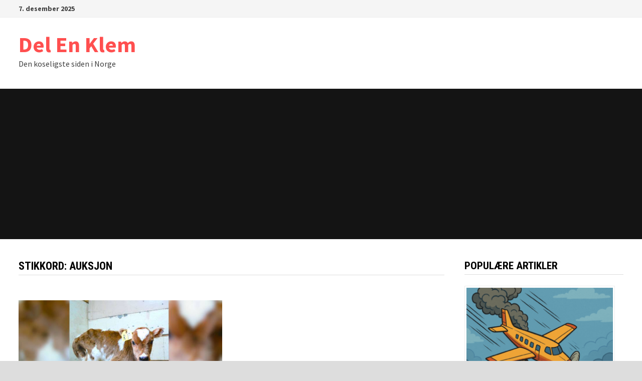

--- FILE ---
content_type: text/html; charset=utf-8
request_url: https://www.google.com/recaptcha/api2/aframe
body_size: 268
content:
<!DOCTYPE HTML><html><head><meta http-equiv="content-type" content="text/html; charset=UTF-8"></head><body><script nonce="My64j7DooyEQxWzpx3l7wA">/** Anti-fraud and anti-abuse applications only. See google.com/recaptcha */ try{var clients={'sodar':'https://pagead2.googlesyndication.com/pagead/sodar?'};window.addEventListener("message",function(a){try{if(a.source===window.parent){var b=JSON.parse(a.data);var c=clients[b['id']];if(c){var d=document.createElement('img');d.src=c+b['params']+'&rc='+(localStorage.getItem("rc::a")?sessionStorage.getItem("rc::b"):"");window.document.body.appendChild(d);sessionStorage.setItem("rc::e",parseInt(sessionStorage.getItem("rc::e")||0)+1);localStorage.setItem("rc::h",'1765090181021');}}}catch(b){}});window.parent.postMessage("_grecaptcha_ready", "*");}catch(b){}</script></body></html>

--- FILE ---
content_type: application/javascript; charset=UTF-8
request_url: http://www.delenklem.com/wp-content/plugins/mashshare-videopost/assets/js/mashvipo.min.js?ver=1.2.8
body_size: 1947
content:
"use strict";function dontOpenLikePopUp(){jQuery.cookie("likedfb",!0,{expires:cookie_expiration_like,path:"/"})}function dontOpenSharePopUp(){jQuery.cookie("mashvipo_share",!0,{expires:cookie_expiration_share})}function is_like_popup(){return 0==cookie_support?!0:"true"!==jQuery.cookie("likedfb")?!0:!1}function is_share_popup(){return 0==cookie_support?!0:"true"!==jQuery.cookie("mashvipo_share")?!0:!1}function mashvipoAnalytics(a,b,c,d){"undefined"!=typeof ga&&ga("send","event",a,b,c,d),"undefined"!=typeof _gaq&&_gaq.push(["_trackEvent"],a,b,c,d),"undefined"!=typeof __gaTracker&&__gaTracker("send","event",a,b,c,d)}function mashvipoTWShare(){if("undefined"!=typeof mashsu&&"undefined"!=typeof mashsu.shorturl)var a=mashsu.shorturl;else var a=location.href;var b=document.title;window.open("https://twitter.com/intent/tweet?text="+encodeURIComponent(b)+"&url="+encodeURIComponent(a)+"&via="+viatwitter,"mashshare","toolbar=0,status=0,width=626,height=436"),mashvipoAnalytics("VideoPost Share from popup","VideoPost Twitter Share",a),"1"===likepopupactive&&likemodal(),disablemodal()}function mashvipoFBShare(){var a=location.href,b=document.title;window.open("http://www.facebook.com/sharer.php?u="+encodeURIComponent(a)+"&t="+encodeURIComponent(b),"mashshare","toolbar=0,status=0,width=626,height=436"),mashvipoAnalytics("VideoPost Share from popup","VideoPost Facebook Share",a),"1"===likepopupactive&&likemodal(),disablemodal()}function loadPopup(a){0==popupactive&&0==popup_fired&&(jQuery(".mashviposhare_inner").html(a),jQuery(".mashviposhare").fadeIn(500),jQuery(".mashvipo_bg").css("opacity","0.7"),jQuery(".mashvipo_bg").fadeIn(1),popupactive=1)}function loadlikemodal(a){0==like_popup_fired&&0==popup_fired&&(jQuery(".mashvipolike_inner").html(a),jQuery(".mashvipolike").fadeIn(500),jQuery(".mashvipo_bg").css("opacity","0.7"),jQuery(".mashvipo_bg").fadeIn(1),like_popup_fired=1,popup_fired=1)}function disablemodal(){1==popupactive&&(jQuery(".mashviposhare").fadeOut("normal"),popupactive=0,dontOpenSharePopUp(),"1"===likepopupactive&&is_like_popup()?likemodal():(jQuery(".mashvipo_bg").fadeOut("normal"),popup_fired=1))}function disablelikemodal(){1==like_popup_fired&&(dontOpenLikePopUp(),jQuery(".mashvipolike").fadeOut("normal"),jQuery(".mashvipo_bg").fadeOut("normal"),like_popup_fired=0)}function startmashvipo(){if("1"===imageactive)var a='<div class="mashvipoimage">\n\r\n                                <img src="'+imagesrc+'" style="max-width:100%;">\n\r\n                            </div>\n\r\n                            ';else var a="";"1"===sharepopupactive&&is_share_popup()&&loadPopup("1"===twitterbtn?'<div class="mashvipopopup">\n\r\n                    <div class="mashvipoinner">\n\r\n                        <div class="mashvipotitle">'+sharetext+"</div>\n\r\n                        "+a+'<div class="mashvipobuttons">\n\r\n                            <a class="mashvipo_fbbtn mashvipo_halfbtn" rel="nofollow" href="#"  onclick="mashvipoFBShare(); return false;" target="_blank" style="text-decoration:none;"><span class="icon"></span>'+sharebuttonfb+'</a>\n\r\n                            <a class="mashvipo_twbtn mashvipo_halfbtn" rel="nofollow" href="#"  onclick="mashvipoTWShare(); return false;" target="_blank" style="text-decoration:none;"><span class="icon"></span>'+sharebuttontw+'</a>\n\r\n                        </div>\n\r\n                        <div class="mashvipoclose"><a href="#" onclick="disablemodal(); return false;">'+closebutton+"</a></div>\n\r\n                    </div>\n\r\n                </div>":'<div class="mashvipopopup">\n\r\n                    <div class="mashvipoinner">\n\r\n                        <div class="mashvipotitle">'+sharetext+"</div>\n\r\n                        "+a+'<div class="mashvipobuttons"><a class="mashvipo_fbbtn mashvipo_fullbtn" rel="nofollow" href="#"  onclick="mashvipoFBShare(); return false;" target="_blank" style="text-decoration:none;"><span class="icon"></span>'+sharebuttonfb+'</a></div>\n\r\n                        <div class="mashvipoclose"><a href="#" onclick="disablemodal(); return false;">'+closebutton+"</a></div>\n\r\n                    </div>\n\r\n                </div>")}function likemodal(){"1"===likepopupactive&&is_like_popup()&&loadlikemodal('<div class="mashvipopopup">\n\r\n                        <div class="mashvipoinner">\n\r\n                            <div class="mashvipotitle">'+likepopuptext+'</div>\n\r\n                            <div class="mashvipolikebutton">\n\r\n                                <iframe src="//www.facebook.com/plugins/like.php?href='+likeurl+'&amp;width=95px&amp;layout=button_count&amp;action=like&amp;show_faces=false&amp;share=false&amp;height=21" scrolling="no" frameborder="0" allowTransparency="true"></iframe>\n\r\n                            </div>\n\r\n                            <div class="mashvipocustom">'+customtext+'</div>\n\r\n                            <div class="mashvipoclose"><a href="#" onclick="disablelikemodal(); return false;">'+closebutton+"</a></div> \n\r\n                        </div>\n\r\n                    </div>")}function loadPopupCheck(){return"1"===sharepopupactive&&"1"===likepopupactive?void setTimeout(function(){startmashvipo()},delaytime):"1"===sharepopupactive&&"0"===likepopupactive?void setTimeout(function(){startmashvipo()},delaytime):"0"===sharepopupactive&&"1"===likepopupactive?void setTimeout(function(){likemodal()},delaytime):void 0}function getDocHeight(){var a=document;return Math.max(a.body.scrollHeight,a.documentElement.scrollHeight,a.body.offsetHeight,a.documentElement.offsetHeight,a.body.clientHeight,a.documentElement.clientHeight)}var videoID=mashvipo.videoID,delaytime=mashvipo.delay,likeurl=mashvipo.like_url,sharetext=mashvipo.share_text,sharebuttonfb=mashvipo.share_button_fb,sharebuttontw=mashvipo.share_button_tw,likepopuptext=mashvipo.like_popup_text,closebutton=mashvipo.close_button,topposition=mashvipo.top_position,popupwidth=mashvipo.popup_width,popupmaxwidth=mashvipo.popup_max_width,likepopupactive=mashvipo.like_popup,sharepopupactive=mashvipo.share_popup,imageactive=mashvipo.featured_image,imagesrc=mashvipo.image,no_video_popup=mashvipo.no_video_popup,no_page_popup=mashvipo.no_page_popup,twitterbtn=mashvipo.twitterbtn,percentage=mashvipo.percentage,viatwitter="undefined"!=typeof mashsb?mashsb.hashtag:"",videopopuponly=mashvipo.videopopuponly,customtext=mashvipo.customtext,cookie_expiration_share=1,cookie_expiration_like=365,cookie_support=mashvipo.cookie_support,popupactive=0,like_popup_fired=0,popup_fired=0,halfmargin=popupwidth/2,windowwidth=window.innerWidth;if(popupwidth>=windowwidth&&(halfmargin=(window.innerWidth-10)/2,popupwidth=window.innerWidth-10),"0"!==topposition)var toppos="top:"+topposition+"px;";else var toppos="";var struct='<div class="mashviposhare" style="width:'+popupwidth+"px; margin-left:-"+halfmargin+"px;"+toppos+'">\n\r\n                <div class="mashviposhare_inner"></div>\n\r\n            </div>\n\r\n            <div class="mashvipolike" style="width:'+popupwidth+"px; margin-left:-"+halfmargin+"px;max-width:"+popupmaxwidth+"%;"+toppos+'">\n\r\n                <div class="mashvipolike_inner"></div> \n\r\n            </div>\n\r\n                <div class="mashvipo_bg"></div>\n\r\n';jQuery(document).ready(function(){jQuery("body").append(struct)});var scrolled=!1,popuploaded=!1;"0"===no_page_popup&&"0"===videopopuponly&&window.addEventListener("scroll",function(){percentage="undefined"!=typeof percentage?+percentage:100,window.innerHeight+window.scrollY>=getDocHeight()*(percentage/100)&&(loadPopupCheck(),popuploaded=!0)});